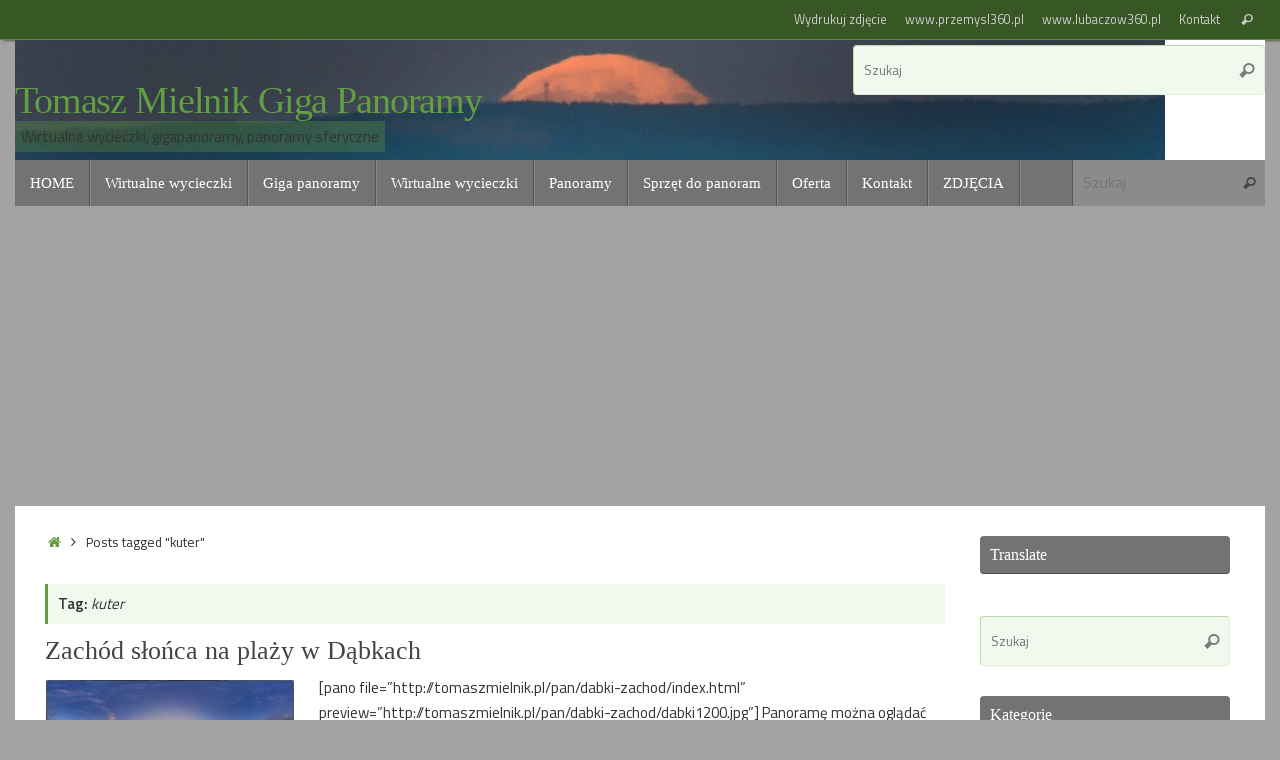

--- FILE ---
content_type: text/html; charset=UTF-8
request_url: https://tomaszmielnik.pl/tag/kuter/
body_size: 13672
content:
<!DOCTYPE html>
<html dir="ltr" lang="pl-PL" prefix="og: https://ogp.me/ns#">
<head>
<meta name="viewport" content="width=device-width, user-scalable=no, initial-scale=1.0, minimum-scale=1.0, maximum-scale=1.0">
<meta http-equiv="Content-Type" content="text/html; charset=UTF-8" />
<link rel="profile" href="http://gmpg.org/xfn/11" />
<link rel="pingback" href="https://tomaszmielnik.pl/xmlrpc.php" />
<title>kuter | Tomasz Mielnik Giga Panoramy</title>
	<style>img:is([sizes="auto" i], [sizes^="auto," i]) { contain-intrinsic-size: 3000px 1500px }</style>
	
		<!-- All in One SEO 4.7.3 - aioseo.com -->
		<meta name="robots" content="max-image-preview:large" />
		<meta name="google-site-verification" content="tKgO6zGk8KsT9Oy4DTUC4HQOblqjcnOfG9kKZ32pUXI" />
		<meta name="keywords" content="dąbki,plaża,zachodniopomorskie,zachód,słońce,łodzie,kuter" />
		<link rel="canonical" href="https://tomaszmielnik.pl/tag/kuter/" />
		<meta name="generator" content="All in One SEO (AIOSEO) 4.7.3" />
		<script type="application/ld+json" class="aioseo-schema">
			{"@context":"https:\/\/schema.org","@graph":[{"@type":"BreadcrumbList","@id":"https:\/\/tomaszmielnik.pl\/tag\/kuter\/#breadcrumblist","itemListElement":[{"@type":"ListItem","@id":"https:\/\/tomaszmielnik.pl\/#listItem","position":1,"name":"Dom","item":"https:\/\/tomaszmielnik.pl\/","nextItem":"https:\/\/tomaszmielnik.pl\/tag\/kuter\/#listItem"},{"@type":"ListItem","@id":"https:\/\/tomaszmielnik.pl\/tag\/kuter\/#listItem","position":2,"name":"kuter","previousItem":"https:\/\/tomaszmielnik.pl\/#listItem"}]},{"@type":"CollectionPage","@id":"https:\/\/tomaszmielnik.pl\/tag\/kuter\/#collectionpage","url":"https:\/\/tomaszmielnik.pl\/tag\/kuter\/","name":"kuter | Tomasz Mielnik Giga Panoramy","inLanguage":"pl-PL","isPartOf":{"@id":"https:\/\/tomaszmielnik.pl\/#website"},"breadcrumb":{"@id":"https:\/\/tomaszmielnik.pl\/tag\/kuter\/#breadcrumblist"}},{"@type":"Organization","@id":"https:\/\/tomaszmielnik.pl\/#organization","name":"Tomasz Mielnik Giga Panoramy","description":"Wirtualne wycieczki, gigapanoramy, panoramy sferyczne","url":"https:\/\/tomaszmielnik.pl\/","sameAs":["https:\/\/www.facebook.com\/profile.php?id=100050205142007","https:\/\/www.instagram.com\/lubaczow360\/","https:\/\/www.youtube.com\/@TomaszMielnikpl\/videos"]},{"@type":"WebSite","@id":"https:\/\/tomaszmielnik.pl\/#website","url":"https:\/\/tomaszmielnik.pl\/","name":"Tomasz Mielnik Giga Panoramy","description":"Wirtualne wycieczki, gigapanoramy, panoramy sferyczne","inLanguage":"pl-PL","publisher":{"@id":"https:\/\/tomaszmielnik.pl\/#organization"}}]}
		</script>
		<!-- All in One SEO -->

<link rel='dns-prefetch' href='//www.googletagmanager.com' />
<link rel='dns-prefetch' href='//fonts.googleapis.com' />
<link rel='dns-prefetch' href='//pagead2.googlesyndication.com' />
<link rel="alternate" type="application/rss+xml" title="Tomasz Mielnik Giga Panoramy &raquo; Kanał z wpisami" href="https://tomaszmielnik.pl/feed/" />
<link rel="alternate" type="application/rss+xml" title="Tomasz Mielnik Giga Panoramy &raquo; Kanał z komentarzami" href="https://tomaszmielnik.pl/comments/feed/" />
<link rel="alternate" type="application/rss+xml" title="Tomasz Mielnik Giga Panoramy &raquo; Kanał z wpisami otagowanymi jako kuter" href="https://tomaszmielnik.pl/tag/kuter/feed/" />
		<!-- This site uses the Google Analytics by MonsterInsights plugin v9.1.1 - Using Analytics tracking - https://www.monsterinsights.com/ -->
		<!-- Note: MonsterInsights is not currently configured on this site. The site owner needs to authenticate with Google Analytics in the MonsterInsights settings panel. -->
					<!-- No tracking code set -->
				<!-- / Google Analytics by MonsterInsights -->
		<script type="text/javascript">
/* <![CDATA[ */
window._wpemojiSettings = {"baseUrl":"https:\/\/s.w.org\/images\/core\/emoji\/15.0.3\/72x72\/","ext":".png","svgUrl":"https:\/\/s.w.org\/images\/core\/emoji\/15.0.3\/svg\/","svgExt":".svg","source":{"concatemoji":"https:\/\/tomaszmielnik.pl\/wp-includes\/js\/wp-emoji-release.min.js?ver=6.7.4"}};
/*! This file is auto-generated */
!function(i,n){var o,s,e;function c(e){try{var t={supportTests:e,timestamp:(new Date).valueOf()};sessionStorage.setItem(o,JSON.stringify(t))}catch(e){}}function p(e,t,n){e.clearRect(0,0,e.canvas.width,e.canvas.height),e.fillText(t,0,0);var t=new Uint32Array(e.getImageData(0,0,e.canvas.width,e.canvas.height).data),r=(e.clearRect(0,0,e.canvas.width,e.canvas.height),e.fillText(n,0,0),new Uint32Array(e.getImageData(0,0,e.canvas.width,e.canvas.height).data));return t.every(function(e,t){return e===r[t]})}function u(e,t,n){switch(t){case"flag":return n(e,"\ud83c\udff3\ufe0f\u200d\u26a7\ufe0f","\ud83c\udff3\ufe0f\u200b\u26a7\ufe0f")?!1:!n(e,"\ud83c\uddfa\ud83c\uddf3","\ud83c\uddfa\u200b\ud83c\uddf3")&&!n(e,"\ud83c\udff4\udb40\udc67\udb40\udc62\udb40\udc65\udb40\udc6e\udb40\udc67\udb40\udc7f","\ud83c\udff4\u200b\udb40\udc67\u200b\udb40\udc62\u200b\udb40\udc65\u200b\udb40\udc6e\u200b\udb40\udc67\u200b\udb40\udc7f");case"emoji":return!n(e,"\ud83d\udc26\u200d\u2b1b","\ud83d\udc26\u200b\u2b1b")}return!1}function f(e,t,n){var r="undefined"!=typeof WorkerGlobalScope&&self instanceof WorkerGlobalScope?new OffscreenCanvas(300,150):i.createElement("canvas"),a=r.getContext("2d",{willReadFrequently:!0}),o=(a.textBaseline="top",a.font="600 32px Arial",{});return e.forEach(function(e){o[e]=t(a,e,n)}),o}function t(e){var t=i.createElement("script");t.src=e,t.defer=!0,i.head.appendChild(t)}"undefined"!=typeof Promise&&(o="wpEmojiSettingsSupports",s=["flag","emoji"],n.supports={everything:!0,everythingExceptFlag:!0},e=new Promise(function(e){i.addEventListener("DOMContentLoaded",e,{once:!0})}),new Promise(function(t){var n=function(){try{var e=JSON.parse(sessionStorage.getItem(o));if("object"==typeof e&&"number"==typeof e.timestamp&&(new Date).valueOf()<e.timestamp+604800&&"object"==typeof e.supportTests)return e.supportTests}catch(e){}return null}();if(!n){if("undefined"!=typeof Worker&&"undefined"!=typeof OffscreenCanvas&&"undefined"!=typeof URL&&URL.createObjectURL&&"undefined"!=typeof Blob)try{var e="postMessage("+f.toString()+"("+[JSON.stringify(s),u.toString(),p.toString()].join(",")+"));",r=new Blob([e],{type:"text/javascript"}),a=new Worker(URL.createObjectURL(r),{name:"wpTestEmojiSupports"});return void(a.onmessage=function(e){c(n=e.data),a.terminate(),t(n)})}catch(e){}c(n=f(s,u,p))}t(n)}).then(function(e){for(var t in e)n.supports[t]=e[t],n.supports.everything=n.supports.everything&&n.supports[t],"flag"!==t&&(n.supports.everythingExceptFlag=n.supports.everythingExceptFlag&&n.supports[t]);n.supports.everythingExceptFlag=n.supports.everythingExceptFlag&&!n.supports.flag,n.DOMReady=!1,n.readyCallback=function(){n.DOMReady=!0}}).then(function(){return e}).then(function(){var e;n.supports.everything||(n.readyCallback(),(e=n.source||{}).concatemoji?t(e.concatemoji):e.wpemoji&&e.twemoji&&(t(e.twemoji),t(e.wpemoji)))}))}((window,document),window._wpemojiSettings);
/* ]]> */
</script>
<style id='wp-emoji-styles-inline-css' type='text/css'>

	img.wp-smiley, img.emoji {
		display: inline !important;
		border: none !important;
		box-shadow: none !important;
		height: 1em !important;
		width: 1em !important;
		margin: 0 0.07em !important;
		vertical-align: -0.1em !important;
		background: none !important;
		padding: 0 !important;
	}
</style>
<link rel='stylesheet' id='wp-block-library-css' href='https://tomaszmielnik.pl/wp-includes/css/dist/block-library/style.min.css?ver=6.7.4' type='text/css' media='all' />
<style id='classic-theme-styles-inline-css' type='text/css'>
/*! This file is auto-generated */
.wp-block-button__link{color:#fff;background-color:#32373c;border-radius:9999px;box-shadow:none;text-decoration:none;padding:calc(.667em + 2px) calc(1.333em + 2px);font-size:1.125em}.wp-block-file__button{background:#32373c;color:#fff;text-decoration:none}
</style>
<style id='global-styles-inline-css' type='text/css'>
:root{--wp--preset--aspect-ratio--square: 1;--wp--preset--aspect-ratio--4-3: 4/3;--wp--preset--aspect-ratio--3-4: 3/4;--wp--preset--aspect-ratio--3-2: 3/2;--wp--preset--aspect-ratio--2-3: 2/3;--wp--preset--aspect-ratio--16-9: 16/9;--wp--preset--aspect-ratio--9-16: 9/16;--wp--preset--color--black: #000000;--wp--preset--color--cyan-bluish-gray: #abb8c3;--wp--preset--color--white: #ffffff;--wp--preset--color--pale-pink: #f78da7;--wp--preset--color--vivid-red: #cf2e2e;--wp--preset--color--luminous-vivid-orange: #ff6900;--wp--preset--color--luminous-vivid-amber: #fcb900;--wp--preset--color--light-green-cyan: #7bdcb5;--wp--preset--color--vivid-green-cyan: #00d084;--wp--preset--color--pale-cyan-blue: #8ed1fc;--wp--preset--color--vivid-cyan-blue: #0693e3;--wp--preset--color--vivid-purple: #9b51e0;--wp--preset--gradient--vivid-cyan-blue-to-vivid-purple: linear-gradient(135deg,rgba(6,147,227,1) 0%,rgb(155,81,224) 100%);--wp--preset--gradient--light-green-cyan-to-vivid-green-cyan: linear-gradient(135deg,rgb(122,220,180) 0%,rgb(0,208,130) 100%);--wp--preset--gradient--luminous-vivid-amber-to-luminous-vivid-orange: linear-gradient(135deg,rgba(252,185,0,1) 0%,rgba(255,105,0,1) 100%);--wp--preset--gradient--luminous-vivid-orange-to-vivid-red: linear-gradient(135deg,rgba(255,105,0,1) 0%,rgb(207,46,46) 100%);--wp--preset--gradient--very-light-gray-to-cyan-bluish-gray: linear-gradient(135deg,rgb(238,238,238) 0%,rgb(169,184,195) 100%);--wp--preset--gradient--cool-to-warm-spectrum: linear-gradient(135deg,rgb(74,234,220) 0%,rgb(151,120,209) 20%,rgb(207,42,186) 40%,rgb(238,44,130) 60%,rgb(251,105,98) 80%,rgb(254,248,76) 100%);--wp--preset--gradient--blush-light-purple: linear-gradient(135deg,rgb(255,206,236) 0%,rgb(152,150,240) 100%);--wp--preset--gradient--blush-bordeaux: linear-gradient(135deg,rgb(254,205,165) 0%,rgb(254,45,45) 50%,rgb(107,0,62) 100%);--wp--preset--gradient--luminous-dusk: linear-gradient(135deg,rgb(255,203,112) 0%,rgb(199,81,192) 50%,rgb(65,88,208) 100%);--wp--preset--gradient--pale-ocean: linear-gradient(135deg,rgb(255,245,203) 0%,rgb(182,227,212) 50%,rgb(51,167,181) 100%);--wp--preset--gradient--electric-grass: linear-gradient(135deg,rgb(202,248,128) 0%,rgb(113,206,126) 100%);--wp--preset--gradient--midnight: linear-gradient(135deg,rgb(2,3,129) 0%,rgb(40,116,252) 100%);--wp--preset--font-size--small: 13px;--wp--preset--font-size--medium: 20px;--wp--preset--font-size--large: 36px;--wp--preset--font-size--x-large: 42px;--wp--preset--spacing--20: 0.44rem;--wp--preset--spacing--30: 0.67rem;--wp--preset--spacing--40: 1rem;--wp--preset--spacing--50: 1.5rem;--wp--preset--spacing--60: 2.25rem;--wp--preset--spacing--70: 3.38rem;--wp--preset--spacing--80: 5.06rem;--wp--preset--shadow--natural: 6px 6px 9px rgba(0, 0, 0, 0.2);--wp--preset--shadow--deep: 12px 12px 50px rgba(0, 0, 0, 0.4);--wp--preset--shadow--sharp: 6px 6px 0px rgba(0, 0, 0, 0.2);--wp--preset--shadow--outlined: 6px 6px 0px -3px rgba(255, 255, 255, 1), 6px 6px rgba(0, 0, 0, 1);--wp--preset--shadow--crisp: 6px 6px 0px rgba(0, 0, 0, 1);}:where(.is-layout-flex){gap: 0.5em;}:where(.is-layout-grid){gap: 0.5em;}body .is-layout-flex{display: flex;}.is-layout-flex{flex-wrap: wrap;align-items: center;}.is-layout-flex > :is(*, div){margin: 0;}body .is-layout-grid{display: grid;}.is-layout-grid > :is(*, div){margin: 0;}:where(.wp-block-columns.is-layout-flex){gap: 2em;}:where(.wp-block-columns.is-layout-grid){gap: 2em;}:where(.wp-block-post-template.is-layout-flex){gap: 1.25em;}:where(.wp-block-post-template.is-layout-grid){gap: 1.25em;}.has-black-color{color: var(--wp--preset--color--black) !important;}.has-cyan-bluish-gray-color{color: var(--wp--preset--color--cyan-bluish-gray) !important;}.has-white-color{color: var(--wp--preset--color--white) !important;}.has-pale-pink-color{color: var(--wp--preset--color--pale-pink) !important;}.has-vivid-red-color{color: var(--wp--preset--color--vivid-red) !important;}.has-luminous-vivid-orange-color{color: var(--wp--preset--color--luminous-vivid-orange) !important;}.has-luminous-vivid-amber-color{color: var(--wp--preset--color--luminous-vivid-amber) !important;}.has-light-green-cyan-color{color: var(--wp--preset--color--light-green-cyan) !important;}.has-vivid-green-cyan-color{color: var(--wp--preset--color--vivid-green-cyan) !important;}.has-pale-cyan-blue-color{color: var(--wp--preset--color--pale-cyan-blue) !important;}.has-vivid-cyan-blue-color{color: var(--wp--preset--color--vivid-cyan-blue) !important;}.has-vivid-purple-color{color: var(--wp--preset--color--vivid-purple) !important;}.has-black-background-color{background-color: var(--wp--preset--color--black) !important;}.has-cyan-bluish-gray-background-color{background-color: var(--wp--preset--color--cyan-bluish-gray) !important;}.has-white-background-color{background-color: var(--wp--preset--color--white) !important;}.has-pale-pink-background-color{background-color: var(--wp--preset--color--pale-pink) !important;}.has-vivid-red-background-color{background-color: var(--wp--preset--color--vivid-red) !important;}.has-luminous-vivid-orange-background-color{background-color: var(--wp--preset--color--luminous-vivid-orange) !important;}.has-luminous-vivid-amber-background-color{background-color: var(--wp--preset--color--luminous-vivid-amber) !important;}.has-light-green-cyan-background-color{background-color: var(--wp--preset--color--light-green-cyan) !important;}.has-vivid-green-cyan-background-color{background-color: var(--wp--preset--color--vivid-green-cyan) !important;}.has-pale-cyan-blue-background-color{background-color: var(--wp--preset--color--pale-cyan-blue) !important;}.has-vivid-cyan-blue-background-color{background-color: var(--wp--preset--color--vivid-cyan-blue) !important;}.has-vivid-purple-background-color{background-color: var(--wp--preset--color--vivid-purple) !important;}.has-black-border-color{border-color: var(--wp--preset--color--black) !important;}.has-cyan-bluish-gray-border-color{border-color: var(--wp--preset--color--cyan-bluish-gray) !important;}.has-white-border-color{border-color: var(--wp--preset--color--white) !important;}.has-pale-pink-border-color{border-color: var(--wp--preset--color--pale-pink) !important;}.has-vivid-red-border-color{border-color: var(--wp--preset--color--vivid-red) !important;}.has-luminous-vivid-orange-border-color{border-color: var(--wp--preset--color--luminous-vivid-orange) !important;}.has-luminous-vivid-amber-border-color{border-color: var(--wp--preset--color--luminous-vivid-amber) !important;}.has-light-green-cyan-border-color{border-color: var(--wp--preset--color--light-green-cyan) !important;}.has-vivid-green-cyan-border-color{border-color: var(--wp--preset--color--vivid-green-cyan) !important;}.has-pale-cyan-blue-border-color{border-color: var(--wp--preset--color--pale-cyan-blue) !important;}.has-vivid-cyan-blue-border-color{border-color: var(--wp--preset--color--vivid-cyan-blue) !important;}.has-vivid-purple-border-color{border-color: var(--wp--preset--color--vivid-purple) !important;}.has-vivid-cyan-blue-to-vivid-purple-gradient-background{background: var(--wp--preset--gradient--vivid-cyan-blue-to-vivid-purple) !important;}.has-light-green-cyan-to-vivid-green-cyan-gradient-background{background: var(--wp--preset--gradient--light-green-cyan-to-vivid-green-cyan) !important;}.has-luminous-vivid-amber-to-luminous-vivid-orange-gradient-background{background: var(--wp--preset--gradient--luminous-vivid-amber-to-luminous-vivid-orange) !important;}.has-luminous-vivid-orange-to-vivid-red-gradient-background{background: var(--wp--preset--gradient--luminous-vivid-orange-to-vivid-red) !important;}.has-very-light-gray-to-cyan-bluish-gray-gradient-background{background: var(--wp--preset--gradient--very-light-gray-to-cyan-bluish-gray) !important;}.has-cool-to-warm-spectrum-gradient-background{background: var(--wp--preset--gradient--cool-to-warm-spectrum) !important;}.has-blush-light-purple-gradient-background{background: var(--wp--preset--gradient--blush-light-purple) !important;}.has-blush-bordeaux-gradient-background{background: var(--wp--preset--gradient--blush-bordeaux) !important;}.has-luminous-dusk-gradient-background{background: var(--wp--preset--gradient--luminous-dusk) !important;}.has-pale-ocean-gradient-background{background: var(--wp--preset--gradient--pale-ocean) !important;}.has-electric-grass-gradient-background{background: var(--wp--preset--gradient--electric-grass) !important;}.has-midnight-gradient-background{background: var(--wp--preset--gradient--midnight) !important;}.has-small-font-size{font-size: var(--wp--preset--font-size--small) !important;}.has-medium-font-size{font-size: var(--wp--preset--font-size--medium) !important;}.has-large-font-size{font-size: var(--wp--preset--font-size--large) !important;}.has-x-large-font-size{font-size: var(--wp--preset--font-size--x-large) !important;}
:where(.wp-block-post-template.is-layout-flex){gap: 1.25em;}:where(.wp-block-post-template.is-layout-grid){gap: 1.25em;}
:where(.wp-block-columns.is-layout-flex){gap: 2em;}:where(.wp-block-columns.is-layout-grid){gap: 2em;}
:root :where(.wp-block-pullquote){font-size: 1.5em;line-height: 1.6;}
</style>
<link rel='stylesheet' id='tempera-fonts-css' href='https://tomaszmielnik.pl/wp-content/themes/tempera/fonts/fontfaces.css?ver=1.8.2' type='text/css' media='all' />
<link rel='stylesheet' id='tempera-googlefonts-css' href='//fonts.googleapis.com/css?family=Titillium+Web:400,600' type='text/css' media='screen' />
<link rel='stylesheet' id='tempera-style-css' href='https://tomaszmielnik.pl/wp-content/themes/tempera/style.css?ver=1.8.2' type='text/css' media='all' />
<style id='tempera-style-inline-css' type='text/css'>
#header, #main, #topbar-inner { max-width: 1250px; } #container.one-column { } #container.two-columns-right #secondary { width:260px; float:right; } #container.two-columns-right #content { width:calc(100% - 290px); float:left; } #container.two-columns-left #primary { width:260px; float:left; } #container.two-columns-left #content { width:calc(100% - 290px); float:right; } #container.three-columns-right .sidey { width:130px; float:left; } #container.three-columns-right #primary { margin-left:15px; margin-right:15px; } #container.three-columns-right #content { width: calc(100% - 290px); float:left;} #container.three-columns-left .sidey { width:130px; float:left; } #container.three-columns-left #secondary {margin-left:15px; margin-right:15px; } #container.three-columns-left #content { width: calc(100% - 290px); float:right; } #container.three-columns-sided .sidey { width:130px; float:left; } #container.three-columns-sided #secondary { float:right; } #container.three-columns-sided #content { width: calc(100% - 320px); float:right; margin: 0 160px 0 -1250px; } body { font-family: "Titillium Web"; } #content h1.entry-title a, #content h2.entry-title a, #content h1.entry-title , #content h2.entry-title { font-family: "Ogólna czcionka"; } .widget-title, .widget-title a { font-family: "Ogólna czcionka"; } .entry-content h1, .entry-content h2, .entry-content h3, .entry-content h4, .entry-content h5, .entry-content h6, #comments #reply-title, .nivo-caption h2, #front-text1 h2, #front-text2 h2, .column-header-image, .column-header-noimage { font-family: "Ogólna czcionka"; } #site-title span a { font-family: "Ogólna czcionka"; } #access ul li a, #access ul li a span { font-family: "Ogólna czcionka"; } body { color: #333333; background-color: #EEE } a { color: #639e43; } a:hover,.entry-meta span a:hover, .comments-link a:hover { color: #333; } #header { background-color: #fff; } #site-title span a { color:#639e43; } #site-description { color:#333; background-color: rgba(99,158,67,0.3); padding-left: 6px; } .socials a { background-color: #639e43; } .socials .socials-hover { background-color: #333; } /* Main menu top level */ #access a, #nav-toggle span, li.menu-main-search .searchform input[type="search"] { color: #ffffff; } li.menu-main-search .searchform input[type="search"] { background-color: #8b8b8b; border-left-color: #555555; } #access, #nav-toggle {background-color: #737373; } #access > .menu > ul > li > a > span { border-color: #555555; -webkit-box-shadow: 1px 0 0 #8b8b8b; box-shadow: 1px 0 0 #8b8b8b; } /*.rtl #access > .menu > ul > li > a > span { -webkit-box-shadow: -1px 0 0 #8b8b8b; box-shadow: -1px 0 0 #8b8b8b; } */ #access a:hover {background-color: #808080; } #access ul li.current_page_item > a, #access ul li.current-menu-item > a, #access ul li.current_page_ancestor > a, #access ul li.current-menu-ancestor > a { background-color: #808080; } /* Main menu Submenus */ #access > .menu > ul > li > ul:before {border-bottom-color:#444;} #access ul ul ul li:first-child:before { border-right-color:#444;} #access ul ul li { background-color:#444; border-top-color:#525252; border-bottom-color:#393939} #access ul ul li a{color:#DDDDDD} #access ul ul li a:hover{background:#525252} #access ul ul li.current_page_item > a, #access ul ul li.current-menu-item > a, #access ul ul li.current_page_ancestor > a, #access ul ul li.current-menu-ancestor > a { background-color:#525252; } #topbar { background-color: #375825;border-bottom-color:#5f804d; box-shadow:3px 0 3px #0f3000; } .topmenu ul li a, .topmenu .searchsubmit { color: #CCC; } .topmenu ul li a:hover, .topmenu .searchform input[type="search"] { color: #FFF; border-bottom-color: rgba( 99,158,67, 0.5); } #main { background-color: #FFFFFF; } #author-info, #entry-author-info, #content .page-title { border-color: #639e43; background: #F1F8ED; } #entry-author-info #author-avatar, #author-info #author-avatar { border-color: #DFEED7; } .sidey .widget-container { color: #333333; background-color: #FFFFFF; } .sidey .widget-title { color: #FFFFFF; background-color: #737373;border-color:#4b4b4b;} .sidey .widget-container a {color:#639e43;} .sidey .widget-container a:hover {color:#333;} .entry-content h1, .entry-content h2, .entry-content h3, .entry-content h4, .entry-content h5, .entry-content h6 { color: #444444; } .sticky .entry-header {border-color:#639e43 } .entry-title, .entry-title a { color: #444444; } .entry-title a:hover { color: #222; } #content span.entry-format { color: #ffffff; background-color: #737373; } #footer { color: #eee; background-color: #aaa; } #footer2 { color: #eee; background-color: #375825; } #footer a { color: #639e43; } #footer a:hover { color: #333; } #footer2 a, .footermenu ul li:after { color: #639e43; } #footer2 a:hover { color: #fff; } #footer .widget-container { color: #333333; background-color: #FFFFFF; } #footer .widget-title { color: #FFFFFF; background-color: #737373;border-color:#4b4b4b } a.continue-reading-link, #cryout_ajax_more_trigger { color:#ffffff; background:#737373; border-bottom-color:#639e43; } a.continue-reading-link:hover { border-bottom-color:#B9DAA7; } a.continue-reading-link i.crycon-right-dir {color:#639e43} a.continue-reading-link:hover i.crycon-right-dir {color:#B9DAA7} .page-link a, .page-link > span > em {border-color:#B9DAA7} .columnmore a {background:#639e43;color:#F1F8ED} .columnmore a:hover {background:#B9DAA7;} .button, #respond .form-submit input#submit, input[type="submit"], input[type="reset"] { background-color: #639e43; } .button:hover, #respond .form-submit input#submit:hover { background-color: #B9DAA7; } .entry-content tr th, .entry-content thead th { color: #444444; } .entry-content table, .entry-content fieldset, .entry-content tr td, .entry-content tr th, .entry-content thead th { border-color: #B9DAA7; } .entry-content tr.even td { background-color: #F1F8ED !important; } hr { border-color: #B9DAA7; } input[type="text"], input[type="password"], input[type="email"], textarea, select, input[type="color"],input[type="date"],input[type="datetime"],input[type="datetime-local"],input[type="month"],input[type="number"],input[type="range"], input[type="search"],input[type="tel"],input[type="time"],input[type="url"],input[type="week"] { background-color: #F1F8ED; border-color: #B9DAA7 #DFEED7 #DFEED7 #B9DAA7; color: #333333; } input[type="submit"], input[type="reset"] { color: #FFFFFF; background-color: #639e43; } input[type="text"]:hover, input[type="password"]:hover, input[type="email"]:hover, textarea:hover, input[type="color"]:hover, input[type="date"]:hover, input[type="datetime"]:hover, input[type="datetime-local"]:hover, input[type="month"]:hover, input[type="number"]:hover, input[type="range"]:hover, input[type="search"]:hover, input[type="tel"]:hover, input[type="time"]:hover, input[type="url"]:hover, input[type="week"]:hover { background-color: rgba(241,248,237,0.4); } .entry-content pre { border-color: #B9DAA7; border-bottom-color:#639e43;} .entry-content code { background-color:#F1F8ED;} .entry-content blockquote { border-color: #DFEED7; } abbr, acronym { border-color: #333333; } .comment-meta a { color: #333333; } #respond .form-allowed-tags { color: #999999; } .entry-meta .crycon-metas:before {color:#666;} .entry-meta span a, .comments-link a, .entry-meta {color:#666;} .entry-meta span a:hover, .comments-link a:hover {} .nav-next a:hover {} .nav-previous a:hover { } .pagination { border-color:#e7eee3;} .pagination span, .pagination a { background:#F1F8ED; border-left-color:#d7ded3; border-right-color:#fffffd; } .pagination a:hover { background: #f9fff5; } #searchform input[type="text"] {color:#999999;} .caption-accented .wp-caption { background-color:rgba(99,158,67,0.8); color:#FFFFFF} .tempera-image-one .entry-content img[class*='align'], .tempera-image-one .entry-summary img[class*='align'], .tempera-image-two .entry-content img[class*='align'], .tempera-image-two .entry-summary img[class*='align'], .tempera-image-one .entry-content [class*='wp-block'][class*='align'] img, .tempera-image-one .entry-summary [class*='wp-block'][class*='align'] img, .tempera-image-two .entry-content [class*='wp-block'][class*='align'] img, .tempera-image-two .entry-summary [class*='wp-block'][class*='align'] img { border-color:#639e43;} html { font-size:15px; line-height:1.7; } .entry-content, .entry-summary, #frontpage blockquote { text-align:inherit; } .entry-content, .entry-summary, .widget-area { } #content h1.entry-title, #content h2.entry-title { font-size:26px ;} .widget-title, .widget-title a { font-size:16px ;} h1 { font-size: 2.105em; } h2 { font-size: 1.835em; } h3 { font-size: 1.565em; } h4 { font-size: 1.295em; } h5 { font-size: 1.025em; } h6 { font-size: 0.755em; } #site-title { font-size:38px ;} #access ul li a, li.menu-main-search .searchform input[type="search"] { font-size:15px ;} .comments-link span { display:none;} #header-container > div { margin:40px 0 0 0px;} .entry-content p, .entry-content ul, .entry-content ol, .entry-content dd, .entry-content pre, .entry-content hr, .entry-summary p, .commentlist p { margin-bottom: 1.0em; } header.entry-header > .entry-meta { display: none; } #toTop {background:#FFFFFF;margin-left:1400px;} #toTop:hover .crycon-back2top:before {color:#B9DAA7;} @media (max-width: 1295px) { #footer2 #toTop { position: relative; margin-left: auto !important; margin-right: auto !important; bottom: 0; display: block; width: 45px; border-radius: 4px 4px 0 0; opacity: 1; } } #main {margin-top:0px; } #forbottom {margin-left: 30px; margin-right: 30px;} #header-widget-area { width: 33%; } #branding { height:120px; } 
</style>
<link rel='stylesheet' id='tempera-mobile-css' href='https://tomaszmielnik.pl/wp-content/themes/tempera/styles/style-mobile.css?ver=1.8.2' type='text/css' media='all' />
<script type="text/javascript" src="https://tomaszmielnik.pl/wp-includes/js/jquery/jquery.min.js?ver=3.7.1" id="jquery-core-js"></script>
<script type="text/javascript" src="https://tomaszmielnik.pl/wp-includes/js/jquery/jquery-migrate.min.js?ver=3.4.1" id="jquery-migrate-js"></script>

<!-- Google tag (gtag.js) snippet added by Site Kit -->

<!-- Google Analytics snippet added by Site Kit -->
<script type="text/javascript" src="https://www.googletagmanager.com/gtag/js?id=GT-T5JX7PM" id="google_gtagjs-js" async></script>
<script type="text/javascript" id="google_gtagjs-js-after">
/* <![CDATA[ */
window.dataLayer = window.dataLayer || [];function gtag(){dataLayer.push(arguments);}
gtag("set","linker",{"domains":["tomaszmielnik.pl"]});
gtag("js", new Date());
gtag("set", "developer_id.dZTNiMT", true);
gtag("config", "GT-T5JX7PM");
/* ]]> */
</script>

<!-- End Google tag (gtag.js) snippet added by Site Kit -->
<script type="text/javascript" id="ai-js-js-extra">
/* <![CDATA[ */
var MyAjax = {"ajaxurl":"https:\/\/tomaszmielnik.pl\/wp-admin\/admin-ajax.php","security":"a9dee10a5a"};
/* ]]> */
</script>
<script type="text/javascript" src="https://tomaszmielnik.pl/wp-content/plugins/advanced-iframe/js/ai.min.js?ver=287583" id="ai-js-js"></script>
<link rel="https://api.w.org/" href="https://tomaszmielnik.pl/wp-json/" /><link rel="alternate" title="JSON" type="application/json" href="https://tomaszmielnik.pl/wp-json/wp/v2/tags/206" /><link rel="EditURI" type="application/rsd+xml" title="RSD" href="https://tomaszmielnik.pl/xmlrpc.php?rsd" />
<meta name="generator" content="WordPress 6.7.4" />
<meta name="generator" content="Site Kit by Google 1.137.0" />
<!-- Google AdSense meta tags added by Site Kit -->
<meta name="google-adsense-platform-account" content="ca-host-pub-2644536267352236">
<meta name="google-adsense-platform-domain" content="sitekit.withgoogle.com">
<!-- End Google AdSense meta tags added by Site Kit -->
<style type="text/css" id="custom-background-css">
body.custom-background { background-color: #a3a3a3; }
</style>
	
<!-- Google AdSense snippet added by Site Kit -->
<script type="text/javascript" async="async" src="https://pagead2.googlesyndication.com/pagead/js/adsbygoogle.js?client=ca-pub-5021548454948887&amp;host=ca-host-pub-2644536267352236" crossorigin="anonymous"></script>

<!-- End Google AdSense snippet added by Site Kit -->
	<!--[if lt IE 9]>
	<script>
	document.createElement('header');
	document.createElement('nav');
	document.createElement('section');
	document.createElement('article');
	document.createElement('aside');
	document.createElement('footer');
	</script>
	<![endif]-->
	</head>
<body class="archive tag tag-kuter tag-206 custom-background tempera-image-one caption-dark tempera-comment-placeholders tempera-menu-left">

	<a class="skip-link screen-reader-text" href="#main" title="Przejdź do treści"> Przejdź do treści </a>
	
<div id="wrapper" class="hfeed">
<div id="topbar" ><div id="topbar-inner"> <nav class="topmenu"><ul id="menu-odnosniki-na-gorze" class="menu"><li id="menu-item-1588" class="menu-item menu-item-type-custom menu-item-object-custom menu-item-1588"><a href="https://wydrukujfotografie.pl/Tomasz.Mielnik">Wydrukuj zdjęcie</a></li>
<li id="menu-item-415" class="menu-item menu-item-type-custom menu-item-object-custom menu-item-415"><a href="http://przemysl360.pl">www.przemysl360.pl</a></li>
<li id="menu-item-416" class="menu-item menu-item-type-custom menu-item-object-custom menu-item-416"><a href="http://www.lubaczow360.pl">www.lubaczow360.pl</a></li>
<li id="menu-item-414" class="menu-item menu-item-type-post_type menu-item-object-page menu-item-414"><a href="https://tomaszmielnik.pl/przemysl-3-giga-pikseli/">Kontakt</a></li>
<li class='menu-header-search'> <i class='search-icon'></i> 
<form role="search" method="get" class="searchform" action="https://tomaszmielnik.pl/">
	<label>
		<span class="screen-reader-text">Search for:</span>
		<input type="search" class="s" placeholder="Szukaj" value="" name="s" />
	</label>
	<button type="submit" class="searchsubmit"><span class="screen-reader-text">Szukaj</span><i class="crycon-search"></i></button>
</form>
</li></ul></nav> </div></div>

<div id="header-full">
	<header id="header">
		<div id="masthead">
			<div id="branding" role="banner" >
				<img id="bg_image" alt="Tomasz Mielnik Giga Panoramy" title="Tomasz Mielnik Giga Panoramy" src="https://tomaszmielnik.pl/wp-content/uploads/2013/11/cropped-DSC_84691.jpg"  />	<div id="header-container">
	<div><div id="site-title"><span> <a href="https://tomaszmielnik.pl/" title="Tomasz Mielnik Giga Panoramy" rel="home">Tomasz Mielnik Giga Panoramy</a> </span></div><div id="site-description" >Wirtualne wycieczki, gigapanoramy, panoramy sferyczne</div></div></div>						<div id="header-widget-area">
			<ul class="yoyo">
				<li id="search-6" class="widget-container widget_search">
<form role="search" method="get" class="searchform" action="https://tomaszmielnik.pl/">
	<label>
		<span class="screen-reader-text">Search for:</span>
		<input type="search" class="s" placeholder="Szukaj" value="" name="s" />
	</label>
	<button type="submit" class="searchsubmit"><span class="screen-reader-text">Szukaj</span><i class="crycon-search"></i></button>
</form>
</li>			</ul>
		</div>
					<div style="clear:both;"></div>
			</div><!-- #branding -->
			<button id="nav-toggle"><span>&nbsp;</span></button>
			<nav id="access" class="jssafe" role="navigation">
					<div class="skip-link screen-reader-text"><a href="#content" title="Przejdź do treści">
		Przejdź do treści	</a></div>
	<div class="menu"><ul id="prime_nav" class="menu"><li id="menu-item-419" class="menu-item menu-item-type-custom menu-item-object-custom menu-item-home menu-item-419"><a href="http://tomaszmielnik.pl"><span>HOME</span></a></li>
<li id="menu-item-177" class="menu-item menu-item-type-taxonomy menu-item-object-category menu-item-177"><a href="https://tomaszmielnik.pl/category/wirtualne-wycieczki/"><span>Wirtualne wycieczki</span></a></li>
<li id="menu-item-178" class="menu-item menu-item-type-taxonomy menu-item-object-category menu-item-178"><a href="https://tomaszmielnik.pl/category/giga-panoramy-2/"><span>Giga panoramy</span></a></li>
<li id="menu-item-408" class="menu-item menu-item-type-taxonomy menu-item-object-category menu-item-408"><a href="https://tomaszmielnik.pl/category/wirtualne-wycieczki/"><span>Wirtualne wycieczki</span></a></li>
<li id="menu-item-410" class="menu-item menu-item-type-taxonomy menu-item-object-category menu-item-410"><a href="https://tomaszmielnik.pl/category/pojedyncze-panoramy/"><span>Panoramy</span></a></li>
<li id="menu-item-411" class="menu-item menu-item-type-taxonomy menu-item-object-category menu-item-411"><a href="https://tomaszmielnik.pl/category/sprzet-do-panoram/"><span>Sprzęt do panoram</span></a></li>
<li id="menu-item-49" class="menu-item menu-item-type-post_type menu-item-object-page menu-item-49"><a href="https://tomaszmielnik.pl/oferta/"><span>Oferta</span></a></li>
<li id="menu-item-41" class="menu-item menu-item-type-post_type menu-item-object-page menu-item-41"><a href="https://tomaszmielnik.pl/przemysl-3-giga-pikseli/"><span>Kontakt</span></a></li>
<li id="menu-item-1589" class="menu-item menu-item-type-custom menu-item-object-custom menu-item-1589"><a href="https://wydrukujfotografie.pl/Tomasz.Mielnik"><span>ZDJĘCIA</span></a></li>
<li class='menu-main-search'> 
<form role="search" method="get" class="searchform" action="https://tomaszmielnik.pl/">
	<label>
		<span class="screen-reader-text">Search for:</span>
		<input type="search" class="s" placeholder="Szukaj" value="" name="s" />
	</label>
	<button type="submit" class="searchsubmit"><span class="screen-reader-text">Szukaj</span><i class="crycon-search"></i></button>
</form>
 </li></ul></div>			</nav><!-- #access -->
		</div><!-- #masthead -->
	</header><!-- #header -->
</div><!-- #header-full -->

<div style="clear:both;height:0;"> </div>

<div id="main" class="main">
			<div  id="forbottom" >
		
		<div style="clear:both;"> </div>

		
		<section id="container" class="two-columns-right">
	
			<div id="content" role="main">
			<div class="breadcrumbs"><a href="https://tomaszmielnik.pl"><i class="crycon-homebread"></i><span class="screen-reader-text">Home</span></a><i class="crycon-angle-right"></i> <span class="current">Posts tagged "kuter"</span></div><!--breadcrumbs-->			
			
				<header class="page-header">
					<h1 class="page-title">Tag: <span>kuter</span></h1>									</header>

								
					
	<article id="post-1026" class="post-1026 post type-post status-publish format-standard has-post-thumbnail hentry category-wirtualne-wycieczki tag-dabki tag-kuter tag-plaza tag-slonce tag-zachod tag-zachodniopomorskie tag-lodzie">
				
		<header class="entry-header">			
			<h2 class="entry-title">
				<a href="https://tomaszmielnik.pl/zachod-slonca-na-plazy-w-dabkach/" title="Permalink(bezpośredni link) do Zachód słońca na plaży w Dąbkach" rel="bookmark">Zachód słońca na plaży w Dąbkach</a>
			</h2>
						<div class="entry-meta">
							</div><!-- .entry-meta -->	
		</header><!-- .entry-header -->
		
						
												<div class="entry-summary">
						<a href="https://tomaszmielnik.pl/zachod-slonca-na-plazy-w-dabkach/" title="Zachód słońca na plaży w Dąbkach"><img width="250" height="125" src="https://tomaszmielnik.pl/wp-content/uploads/2015/05/dabki1200-250x125.jpg" class="alignleft post_thumbnail wp-post-image" alt="" decoding="async" srcset="https://tomaszmielnik.pl/wp-content/uploads/2015/05/dabki1200-250x125.jpg 250w, https://tomaszmielnik.pl/wp-content/uploads/2015/05/dabki1200-300x150.jpg 300w, https://tomaszmielnik.pl/wp-content/uploads/2015/05/dabki1200-1024x512.jpg 1024w, https://tomaszmielnik.pl/wp-content/uploads/2015/05/dabki1200-150x75.jpg 150w, https://tomaszmielnik.pl/wp-content/uploads/2015/05/dabki1200.jpg 1200w" sizes="(max-width: 250px) 100vw, 250px" /></a>						<p>[pano file=&#8221;http://tomaszmielnik.pl/pan/dabki-zachod/index.html&#8221; preview=&#8221;http://tomaszmielnik.pl/pan/dabki-zachod/dabki1200.jpg&#8221;] Panoramę można oglądać na komórkach, tabletach i komputerach marki Apple link Dąbki (do 1945 niem. Neuwasser) – wieś uzdrowiskowa w północno-zachodniej Polsce, położona w województwie zachodniopomorskim, w powiecie sławieńskim, w gminie Darłowo. Położona jest na Wybrzeżu Słowińskim, nad Morzem Bałtyckim oraz nad brzegiem jeziora Bukowo w odległości …</p>
<p class="continue-reading-button"> <a class="continue-reading-link" href="https://tomaszmielnik.pl/zachod-slonca-na-plazy-w-dabkach/">Czytaj dalej<i class="crycon-right-dir"></i></a></p>
						</div><!-- .entry-summary -->
									
		
		<footer class="entry-meta">
			<span><i class="crycon-time crycon-metas" title="Data"></i>
				<time class="onDate date published" datetime="2015-05-22T20:24:07+00:00">
					<a href="https://tomaszmielnik.pl/zachod-slonca-na-plazy-w-dabkach/" rel="bookmark">22/05/2015</a>
				</time>
			   </span><time class="updated"  datetime="2015-05-22T20:24:07+00:00">22/05/2015</time><span class="bl_categ"><i class="crycon-folder-open crycon-metas" title="Kategorie"></i><a href="https://tomaszmielnik.pl/category/wirtualne-wycieczki/" rel="tag">Wirtualne wycieczki</a></span> 		</footer>
	</article><!-- #post-1026 -->
	
	
						
					<ul class="yoyo">
					</ul>
				</div><!-- #content -->
			<div id="secondary" class="widget-area sidey" role="complementary">
		
			<ul class="xoxo">
								<li id="text-2" class="widget-container widget_text"><h3 class="widget-title">Translate</h3>			<div class="textwidget"><div id="google_translate_element"></div><script type="text/javascript">
function googleTranslateElementInit() {
  new google.translate.TranslateElement({pageLanguage: 'pl', layout: google.translate.TranslateElement.InlineLayout.SIMPLE, gaTrack: true, gaId: 'UA-36960285-1'}, 'google_translate_element');
}
</script><script type="text/javascript" src="//translate.google.com/translate_a/element.js?cb=googleTranslateElementInit"></script>
        </div>
		</li><li id="search-3" class="widget-container widget_search">
<form role="search" method="get" class="searchform" action="https://tomaszmielnik.pl/">
	<label>
		<span class="screen-reader-text">Search for:</span>
		<input type="search" class="s" placeholder="Szukaj" value="" name="s" />
	</label>
	<button type="submit" class="searchsubmit"><span class="screen-reader-text">Szukaj</span><i class="crycon-search"></i></button>
</form>
</li><li id="categories-3" class="widget-container widget_categories"><h3 class="widget-title">Kategorie</h3>
			<ul>
					<li class="cat-item cat-item-7"><a href="https://tomaszmielnik.pl/category/giga-panoramy-2/">Giga panoramy</a> (7)
</li>
	<li class="cat-item cat-item-49"><a href="https://tomaszmielnik.pl/category/google/">Google Business Photo</a> (2)
</li>
	<li class="cat-item cat-item-53"><a href="https://tomaszmielnik.pl/category/google/zasady/">Na czym to polega</a> (1)
</li>
	<li class="cat-item cat-item-6"><a href="https://tomaszmielnik.pl/category/pojedyncze-panoramy/">Panoramy</a> (24)
</li>
	<li class="cat-item cat-item-94"><a href="https://tomaszmielnik.pl/category/sprzet-do-panoram/">Sprzęt do panoram</a> (4)
</li>
	<li class="cat-item cat-item-5"><a href="https://tomaszmielnik.pl/category/wirtualne-wycieczki/">Wirtualne wycieczki</a> (47)
</li>
			</ul>

			</li><li id="archives-3" class="widget-container widget_archive"><h3 class="widget-title">Archiwa</h3>
			<ul>
					<li><a href='https://tomaszmielnik.pl/2024/12/'>grudzień 2024</a></li>
	<li><a href='https://tomaszmielnik.pl/2024/10/'>październik 2024</a></li>
	<li><a href='https://tomaszmielnik.pl/2021/11/'>listopad 2021</a></li>
	<li><a href='https://tomaszmielnik.pl/2021/04/'>kwiecień 2021</a></li>
	<li><a href='https://tomaszmielnik.pl/2021/02/'>luty 2021</a></li>
	<li><a href='https://tomaszmielnik.pl/2020/07/'>lipiec 2020</a></li>
	<li><a href='https://tomaszmielnik.pl/2020/04/'>kwiecień 2020</a></li>
	<li><a href='https://tomaszmielnik.pl/2020/03/'>marzec 2020</a></li>
	<li><a href='https://tomaszmielnik.pl/2019/12/'>grudzień 2019</a></li>
	<li><a href='https://tomaszmielnik.pl/2019/08/'>sierpień 2019</a></li>
	<li><a href='https://tomaszmielnik.pl/2019/07/'>lipiec 2019</a></li>
	<li><a href='https://tomaszmielnik.pl/2019/01/'>styczeń 2019</a></li>
	<li><a href='https://tomaszmielnik.pl/2018/10/'>październik 2018</a></li>
	<li><a href='https://tomaszmielnik.pl/2018/06/'>czerwiec 2018</a></li>
	<li><a href='https://tomaszmielnik.pl/2018/01/'>styczeń 2018</a></li>
	<li><a href='https://tomaszmielnik.pl/2017/09/'>wrzesień 2017</a></li>
	<li><a href='https://tomaszmielnik.pl/2017/02/'>luty 2017</a></li>
	<li><a href='https://tomaszmielnik.pl/2016/07/'>lipiec 2016</a></li>
	<li><a href='https://tomaszmielnik.pl/2016/03/'>marzec 2016</a></li>
	<li><a href='https://tomaszmielnik.pl/2016/02/'>luty 2016</a></li>
	<li><a href='https://tomaszmielnik.pl/2016/01/'>styczeń 2016</a></li>
	<li><a href='https://tomaszmielnik.pl/2015/11/'>listopad 2015</a></li>
	<li><a href='https://tomaszmielnik.pl/2015/10/'>październik 2015</a></li>
	<li><a href='https://tomaszmielnik.pl/2015/09/'>wrzesień 2015</a></li>
	<li><a href='https://tomaszmielnik.pl/2015/08/'>sierpień 2015</a></li>
	<li><a href='https://tomaszmielnik.pl/2015/07/'>lipiec 2015</a></li>
	<li><a href='https://tomaszmielnik.pl/2015/06/'>czerwiec 2015</a></li>
	<li><a href='https://tomaszmielnik.pl/2015/05/'>maj 2015</a></li>
	<li><a href='https://tomaszmielnik.pl/2015/04/'>kwiecień 2015</a></li>
	<li><a href='https://tomaszmielnik.pl/2015/03/'>marzec 2015</a></li>
	<li><a href='https://tomaszmielnik.pl/2015/01/'>styczeń 2015</a></li>
	<li><a href='https://tomaszmielnik.pl/2014/11/'>listopad 2014</a></li>
	<li><a href='https://tomaszmielnik.pl/2014/10/'>październik 2014</a></li>
	<li><a href='https://tomaszmielnik.pl/2014/09/'>wrzesień 2014</a></li>
	<li><a href='https://tomaszmielnik.pl/2014/08/'>sierpień 2014</a></li>
	<li><a href='https://tomaszmielnik.pl/2014/06/'>czerwiec 2014</a></li>
	<li><a href='https://tomaszmielnik.pl/2014/05/'>maj 2014</a></li>
	<li><a href='https://tomaszmielnik.pl/2014/04/'>kwiecień 2014</a></li>
	<li><a href='https://tomaszmielnik.pl/2014/02/'>luty 2014</a></li>
	<li><a href='https://tomaszmielnik.pl/2013/11/'>listopad 2013</a></li>
	<li><a href='https://tomaszmielnik.pl/2013/10/'>październik 2013</a></li>
	<li><a href='https://tomaszmielnik.pl/2013/09/'>wrzesień 2013</a></li>
	<li><a href='https://tomaszmielnik.pl/2013/08/'>sierpień 2013</a></li>
	<li><a href='https://tomaszmielnik.pl/2013/07/'>lipiec 2013</a></li>
	<li><a href='https://tomaszmielnik.pl/2013/05/'>maj 2013</a></li>
	<li><a href='https://tomaszmielnik.pl/2013/04/'>kwiecień 2013</a></li>
	<li><a href='https://tomaszmielnik.pl/2013/02/'>luty 2013</a></li>
	<li><a href='https://tomaszmielnik.pl/2013/01/'>styczeń 2013</a></li>
	<li><a href='https://tomaszmielnik.pl/2012/12/'>grudzień 2012</a></li>
			</ul>

			</li><li id="calendar-5" class="widget-container widget_calendar"><div id="calendar_wrap" class="calendar_wrap"><table id="wp-calendar" class="wp-calendar-table">
	<caption>styczeń 2026</caption>
	<thead>
	<tr>
		<th scope="col" title="poniedziałek">P</th>
		<th scope="col" title="wtorek">W</th>
		<th scope="col" title="środa">Ś</th>
		<th scope="col" title="czwartek">C</th>
		<th scope="col" title="piątek">P</th>
		<th scope="col" title="sobota">S</th>
		<th scope="col" title="niedziela">N</th>
	</tr>
	</thead>
	<tbody>
	<tr>
		<td colspan="3" class="pad">&nbsp;</td><td>1</td><td>2</td><td>3</td><td>4</td>
	</tr>
	<tr>
		<td>5</td><td>6</td><td>7</td><td>8</td><td>9</td><td>10</td><td>11</td>
	</tr>
	<tr>
		<td>12</td><td>13</td><td>14</td><td>15</td><td>16</td><td>17</td><td>18</td>
	</tr>
	<tr>
		<td>19</td><td>20</td><td>21</td><td>22</td><td>23</td><td id="today">24</td><td>25</td>
	</tr>
	<tr>
		<td>26</td><td>27</td><td>28</td><td>29</td><td>30</td><td>31</td>
		<td class="pad" colspan="1">&nbsp;</td>
	</tr>
	</tbody>
	</table><nav aria-label="Poprzednie i następne miesiące" class="wp-calendar-nav">
		<span class="wp-calendar-nav-prev"><a href="https://tomaszmielnik.pl/2024/12/">&laquo; gru</a></span>
		<span class="pad">&nbsp;</span>
		<span class="wp-calendar-nav-next">&nbsp;</span>
	</nav></div></li>			</ul>

			
		</div>
		</section><!-- #container -->

	<div style="clear:both;"></div>
	</div> <!-- #forbottom -->


	<footer id="footer" role="contentinfo">
		<div id="colophon">
		
			

			<div id="footer-widget-area"  role="complementary"  class="footerfour" >

				<div id="first" class="widget-area">
					<ul class="xoxo">
						<li id="views-2" class="widget-container widget_views"><h3 class="widget-title">Najczęściej oglądane</h3><ul>
<li><a href="https://tomaszmielnik.pl/9-rajd-samochodowy-gtr-2015/"  title="9 Rajd Samochodowy GTR 2015">9 Rajd Samochodowy GTR 2015</a> - 52&nbsp;513 views</li><li><a href="https://tomaszmielnik.pl/przemysl-3-giga-pikseli/"  title="Kontakt">Kontakt</a> - 39&nbsp;849 views</li><li><a href="https://tomaszmielnik.pl/mars-sol-2687/"  title="Mars Sol 2687 &ndash; panorama 360">Mars Sol 2687 &ndash; panorama 360</a> - 33&nbsp;655 views</li><li><a href="https://tomaszmielnik.pl/tunel-kolejki-waskotorowej-w-szklarach-podkarpackie-wirtualna-wycieczka/"  title="Tunel kolejki wąskotorowej w Szklarach (podkarpackie), wirtualna wycieczka">Tunel kolejki wąskotorowej w Szklarach (podkarpackie), wirtualna wycieczka</a> - 30&nbsp;737 views</li><li><a href="https://tomaszmielnik.pl/covid-19/"  title="13 pages about Coronavirus (pages and maps) &ndash; COVID-19">13 pages about Coronavirus (pages and maps) &ndash; COVID-19</a> - 27&nbsp;752 views</li><li><a href="https://tomaszmielnik.pl/gobi-glowica-do-panoram-sferycznych-2/"  title="GOBI-głowica do panoram sferycznych">GOBI-głowica do panoram sferycznych</a> - 18&nbsp;678 views</li></ul>
</li>					</ul>
				</div><!-- #first .widget-area -->

				<div id="second" class="widget-area">
					<ul class="xoxo">
						<li id="tag_cloud-2" class="widget-container widget_tag_cloud"><h3 class="widget-title">Tagi</h3><div class="tagcloud"><a href="https://tomaszmielnik.pl/tag/airshow/" class="tag-cloud-link tag-link-275 tag-link-position-1" style="font-size: 8pt;" aria-label="AirShow (2 elementy)">AirShow</a>
<a href="https://tomaszmielnik.pl/tag/archidiecezja/" class="tag-cloud-link tag-link-63 tag-link-position-2" style="font-size: 10.4pt;" aria-label="archidiecezja (3 elementy)">archidiecezja</a>
<a href="https://tomaszmielnik.pl/tag/bieszczady/" class="tag-cloud-link tag-link-117 tag-link-position-3" style="font-size: 10.4pt;" aria-label="bieszczady (3 elementy)">bieszczady</a>
<a href="https://tomaszmielnik.pl/tag/bieszczadzkie-piwo/" class="tag-cloud-link tag-link-113 tag-link-position-4" style="font-size: 8pt;" aria-label="bieszczadzkie piwo (2 elementy)">bieszczadzkie piwo</a>
<a href="https://tomaszmielnik.pl/tag/bushman/" class="tag-cloud-link tag-link-96 tag-link-position-5" style="font-size: 8pt;" aria-label="bushman (2 elementy)">bushman</a>
<a href="https://tomaszmielnik.pl/tag/bushman-panoramic/" class="tag-cloud-link tag-link-97 tag-link-position-6" style="font-size: 12.4pt;" aria-label="bushman panoramic (4 elementy)">bushman panoramic</a>
<a href="https://tomaszmielnik.pl/tag/cerkiew/" class="tag-cloud-link tag-link-26 tag-link-position-7" style="font-size: 14pt;" aria-label="cerkiew (5 elementów)">cerkiew</a>
<a href="https://tomaszmielnik.pl/tag/curiosity/" class="tag-cloud-link tag-link-232 tag-link-position-8" style="font-size: 20.6pt;" aria-label="Curiosity (12 elementów)">Curiosity</a>
<a href="https://tomaszmielnik.pl/tag/giga/" class="tag-cloud-link tag-link-12 tag-link-position-9" style="font-size: 10.4pt;" aria-label="Giga (3 elementy)">Giga</a>
<a href="https://tomaszmielnik.pl/tag/giga-panorama/" class="tag-cloud-link tag-link-13 tag-link-position-10" style="font-size: 15.4pt;" aria-label="giga panorama (6 elementów)">giga panorama</a>
<a href="https://tomaszmielnik.pl/tag/glowica/" class="tag-cloud-link tag-link-99 tag-link-position-11" style="font-size: 8pt;" aria-label="głowica (2 elementy)">głowica</a>
<a href="https://tomaszmielnik.pl/tag/jpl/" class="tag-cloud-link tag-link-333 tag-link-position-12" style="font-size: 12.4pt;" aria-label="jpl (4 elementy)">jpl</a>
<a href="https://tomaszmielnik.pl/tag/kosmos/" class="tag-cloud-link tag-link-235 tag-link-position-13" style="font-size: 17.4pt;" aria-label="kosmos (8 elementów)">kosmos</a>
<a href="https://tomaszmielnik.pl/tag/kosciol/" class="tag-cloud-link tag-link-62 tag-link-position-14" style="font-size: 16.4pt;" aria-label="kościół (7 elementów)">kościół</a>
<a href="https://tomaszmielnik.pl/tag/ksiezyc/" class="tag-cloud-link tag-link-183 tag-link-position-15" style="font-size: 10.4pt;" aria-label="księżyc (3 elementy)">księżyc</a>
<a href="https://tomaszmielnik.pl/tag/klodzko/" class="tag-cloud-link tag-link-85 tag-link-position-16" style="font-size: 8pt;" aria-label="Kłodzko (2 elementy)">Kłodzko</a>
<a href="https://tomaszmielnik.pl/tag/lubaczow/" class="tag-cloud-link tag-link-180 tag-link-position-17" style="font-size: 10.4pt;" aria-label="lubaczów (3 elementy)">lubaczów</a>
<a href="https://tomaszmielnik.pl/tag/lubelskie/" class="tag-cloud-link tag-link-105 tag-link-position-18" style="font-size: 10.4pt;" aria-label="lubelskie (3 elementy)">lubelskie</a>
<a href="https://tomaszmielnik.pl/tag/lwow/" class="tag-cloud-link tag-link-258 tag-link-position-19" style="font-size: 8pt;" aria-label="Lwów (2 elementy)">Lwów</a>
<a href="https://tomaszmielnik.pl/tag/mars/" class="tag-cloud-link tag-link-230 tag-link-position-20" style="font-size: 22pt;" aria-label="Mars (14 elementów)">Mars</a>
<a href="https://tomaszmielnik.pl/tag/mars-panorama/" class="tag-cloud-link tag-link-238 tag-link-position-21" style="font-size: 14pt;" aria-label="mars panorama (5 elementów)">mars panorama</a>
<a href="https://tomaszmielnik.pl/tag/mecz/" class="tag-cloud-link tag-link-158 tag-link-position-22" style="font-size: 8pt;" aria-label="mecz (2 elementy)">mecz</a>
<a href="https://tomaszmielnik.pl/tag/moon/" class="tag-cloud-link tag-link-269 tag-link-position-23" style="font-size: 10.4pt;" aria-label="Moon (3 elementy)">Moon</a>
<a href="https://tomaszmielnik.pl/tag/nasa/" class="tag-cloud-link tag-link-231 tag-link-position-24" style="font-size: 22pt;" aria-label="NASA (14 elementów)">NASA</a>
<a href="https://tomaszmielnik.pl/tag/opuszczone/" class="tag-cloud-link tag-link-164 tag-link-position-25" style="font-size: 8pt;" aria-label="opuszczone (2 elementy)">opuszczone</a>
<a href="https://tomaszmielnik.pl/tag/panoramic/" class="tag-cloud-link tag-link-98 tag-link-position-26" style="font-size: 15.4pt;" aria-label="panoramic (6 elementów)">panoramic</a>
<a href="https://tomaszmielnik.pl/tag/panoramic-heads/" class="tag-cloud-link tag-link-109 tag-link-position-27" style="font-size: 15.4pt;" aria-label="panoramic heads (6 elementów)">panoramic heads</a>
<a href="https://tomaszmielnik.pl/tag/planeta/" class="tag-cloud-link tag-link-233 tag-link-position-28" style="font-size: 18.4pt;" aria-label="planeta (9 elementów)">planeta</a>
<a href="https://tomaszmielnik.pl/tag/podkarpacie/" class="tag-cloud-link tag-link-166 tag-link-position-29" style="font-size: 10.4pt;" aria-label="podkarpacie (3 elementy)">podkarpacie</a>
<a href="https://tomaszmielnik.pl/tag/podkarpackie/" class="tag-cloud-link tag-link-175 tag-link-position-30" style="font-size: 10.4pt;" aria-label="podkarpackie (3 elementy)">podkarpackie</a>
<a href="https://tomaszmielnik.pl/tag/rover/" class="tag-cloud-link tag-link-332 tag-link-position-31" style="font-size: 12.4pt;" aria-label="rover (4 elementy)">rover</a>
<a href="https://tomaszmielnik.pl/tag/roztocze/" class="tag-cloud-link tag-link-23 tag-link-position-32" style="font-size: 19.2pt;" aria-label="Roztocze (10 elementów)">Roztocze</a>
<a href="https://tomaszmielnik.pl/tag/rzeszow/" class="tag-cloud-link tag-link-14 tag-link-position-33" style="font-size: 12.4pt;" aria-label="Rzeszów (4 elementy)">Rzeszów</a>
<a href="https://tomaszmielnik.pl/tag/science/" class="tag-cloud-link tag-link-334 tag-link-position-34" style="font-size: 10.4pt;" aria-label="science (3 elementy)">science</a>
<a href="https://tomaszmielnik.pl/tag/siedliska/" class="tag-cloud-link tag-link-127 tag-link-position-35" style="font-size: 8pt;" aria-label="siedliska (2 elementy)">siedliska</a>
<a href="https://tomaszmielnik.pl/tag/sol/" class="tag-cloud-link tag-link-296 tag-link-position-36" style="font-size: 14pt;" aria-label="SOL (5 elementów)">SOL</a>
<a href="https://tomaszmielnik.pl/tag/sonda/" class="tag-cloud-link tag-link-234 tag-link-position-37" style="font-size: 17.4pt;" aria-label="sonda (8 elementów)">sonda</a>
<a href="https://tomaszmielnik.pl/tag/space/" class="tag-cloud-link tag-link-273 tag-link-position-38" style="font-size: 14pt;" aria-label="Space (5 elementów)">Space</a>
<a href="https://tomaszmielnik.pl/tag/slonce/" class="tag-cloud-link tag-link-184 tag-link-position-39" style="font-size: 12.4pt;" aria-label="słońce (4 elementy)">słońce</a>
<a href="https://tomaszmielnik.pl/tag/tomaszow-lubelski/" class="tag-cloud-link tag-link-132 tag-link-position-40" style="font-size: 8pt;" aria-label="tomaszów lubelski (2 elementy)">tomaszów lubelski</a>
<a href="https://tomaszmielnik.pl/tag/ursa-maior/" class="tag-cloud-link tag-link-111 tag-link-position-41" style="font-size: 10.4pt;" aria-label="ursa maior (3 elementy)">ursa maior</a>
<a href="https://tomaszmielnik.pl/tag/wieza-widokowa/" class="tag-cloud-link tag-link-103 tag-link-position-42" style="font-size: 10.4pt;" aria-label="wieża widokowa (3 elementy)">wieża widokowa</a>
<a href="https://tomaszmielnik.pl/tag/zamosc/" class="tag-cloud-link tag-link-276 tag-link-position-43" style="font-size: 10.4pt;" aria-label="Zamość (3 elementy)">Zamość</a>
<a href="https://tomaszmielnik.pl/tag/ziemia-klodzka/" class="tag-cloud-link tag-link-86 tag-link-position-44" style="font-size: 8pt;" aria-label="ziemia kłodzka (2 elementy)">ziemia kłodzka</a>
<a href="https://tomaszmielnik.pl/tag/zwiedzanie/" class="tag-cloud-link tag-link-119 tag-link-position-45" style="font-size: 14pt;" aria-label="zwiedzanie (5 elementów)">zwiedzanie</a></div>
</li>					</ul>
				</div><!-- #second .widget-area -->

				<div id="third" class="widget-area">
					<ul class="xoxo">
						
		<li id="recent-posts-2" class="widget-container widget_recent_entries">
		<h3 class="widget-title">Ostatnie wpisy</h3>
		<ul>
											<li>
					<a href="https://tomaszmielnik.pl/kolaz-bozonarodzeniowy-w-oleszycach-2/">Kolaż Bożonarodzeniowy w Oleszycach</a>
									</li>
											<li>
					<a href="https://tomaszmielnik.pl/smolin-fish/">Smolin Fish</a>
									</li>
											<li>
					<a href="https://tomaszmielnik.pl/hotel-odeon/">Hotel Odeon</a>
									</li>
											<li>
					<a href="https://tomaszmielnik.pl/mars-panorama-sol-3303-curiosity-rover/">Mars Panorama &#8211; SOL 3303 Curiosity Rover</a>
									</li>
											<li>
					<a href="https://tomaszmielnik.pl/mars-panorama-sol-3070-curiosity-rover/">Mars Panorama &#8211; SOL 3070 Curiosity Rover</a>
									</li>
											<li>
					<a href="https://tomaszmielnik.pl/perseverance-rover-mars-sol-002-feb-20-2021/">Perseverance Rover, Mars SOL 002, Feb. 20, 2021</a>
									</li>
											<li>
					<a href="https://tomaszmielnik.pl/zamosc-punkt-widokowy-na-dzwonnicy-katedralnej/">Zamość, punkt widokowy na dzwonnicy katedralnej.</a>
									</li>
											<li>
					<a href="https://tomaszmielnik.pl/moon-amstrong-and-police/">Moon, Amstrong and Police</a>
									</li>
					</ul>

		</li>					</ul>
				</div><!-- #third .widget-area -->

				<div id="fourth" class="widget-area">
					<ul class="xoxo">
											</ul>
				</div><!-- #fourth .widget-area -->
			</div><!-- #footer-widget-area -->
			
		</div><!-- #colophon -->

		<div id="footer2">
		
			<div id="toTop"><i class="crycon-back2top"></i> </div><div class="socials" id="sfooter">
			<a  target="_blank"  href="https://www.youtube.com/user/lubaczow360/videos"
			class="socialicons social-YouTube" title="lubaczow360.pl">
				<img alt="YouTube" src="https://tomaszmielnik.pl/wp-content/themes/tempera/images/socials/YouTube.png" />
			</a>
			<a  target="_blank"  href="https://www.facebook.com/pages/Tomasz-Mielnik-Panoramic-Photography/233941203405287?ref=hl"
			class="socialicons social-Facebook" title="tomaszmielnik.pl">
				<img alt="Facebook" src="https://tomaszmielnik.pl/wp-content/themes/tempera/images/socials/Facebook.png" />
			</a>
			<a  href="#"
			class="socialicons social-RSS" title="RSS">
				<img alt="RSS" src="https://tomaszmielnik.pl/wp-content/themes/tempera/images/socials/RSS.png" />
			</a>
			<a  href="#"
			class="socialicons social-AboutMe" title="AboutMe">
				<img alt="AboutMe" src="https://tomaszmielnik.pl/wp-content/themes/tempera/images/socials/AboutMe.png" />
			</a></div>	<span style="display:block;float:right;text-align:right;padding:0 20px 5px;font-size:.9em;">
	W oparciu o <a target="_blank" href="http://www.cryoutcreations.eu" title="Tempera Theme by Cryout Creations">Tempera</a> &amp; <a target="_blank" href="http://wordpress.org/"
			title="Osobista semantyczna platforma publikacji">  WordPress.		</a>
	</span><!-- #site-info -->
				
		</div><!-- #footer2 -->

	</footer><!-- #footer -->

	</div><!-- #main -->
</div><!-- #wrapper -->


<script type="text/javascript" id="tempera-frontend-js-extra">
/* <![CDATA[ */
var tempera_settings = {"mobile":"1","fitvids":"1","contentwidth":"990"};
/* ]]> */
</script>
<script type="text/javascript" src="https://tomaszmielnik.pl/wp-content/themes/tempera/js/frontend.js?ver=1.8.2" id="tempera-frontend-js"></script>
	<script type="text/javascript">
	var cryout_global_content_width = 990;
	var cryout_toTop_offset = 1250;
			</script> 
</body>
</html>


--- FILE ---
content_type: text/html; charset=utf-8
request_url: https://www.google.com/recaptcha/api2/aframe
body_size: 268
content:
<!DOCTYPE HTML><html><head><meta http-equiv="content-type" content="text/html; charset=UTF-8"></head><body><script nonce="kCJDlSsbmFH0bBXGek95JA">/** Anti-fraud and anti-abuse applications only. See google.com/recaptcha */ try{var clients={'sodar':'https://pagead2.googlesyndication.com/pagead/sodar?'};window.addEventListener("message",function(a){try{if(a.source===window.parent){var b=JSON.parse(a.data);var c=clients[b['id']];if(c){var d=document.createElement('img');d.src=c+b['params']+'&rc='+(localStorage.getItem("rc::a")?sessionStorage.getItem("rc::b"):"");window.document.body.appendChild(d);sessionStorage.setItem("rc::e",parseInt(sessionStorage.getItem("rc::e")||0)+1);localStorage.setItem("rc::h",'1769238418141');}}}catch(b){}});window.parent.postMessage("_grecaptcha_ready", "*");}catch(b){}</script></body></html>